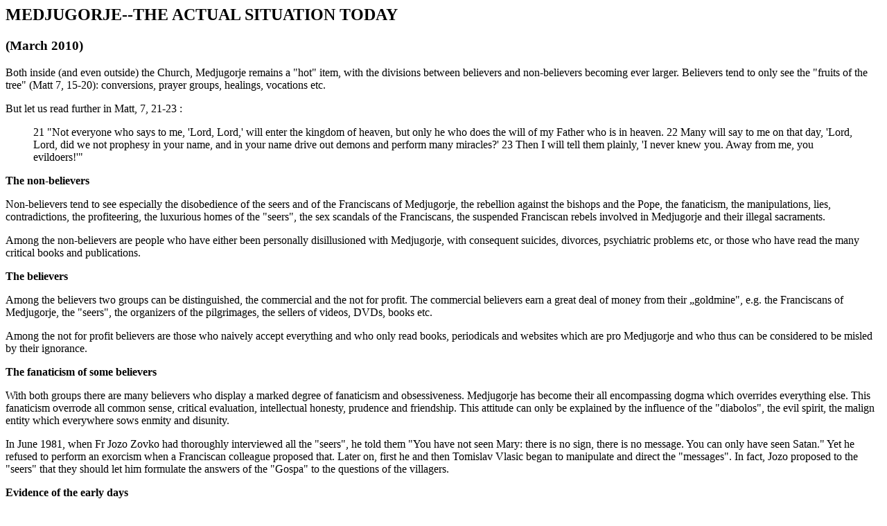

--- FILE ---
content_type: text/html; charset=UTF-8
request_url: http://www.gabrielmass.com/rac/stblogs/markw-current-2010-03.html
body_size: 11016
content:
<html>
<body>

<h2>MEDJUGORJE--THE ACTUAL SITUATION TODAY</h2>

<h3>(March 2010)</h3>


<p>Both inside (and even outside) the Church, Medjugorje remains a "hot" item, with the divisions between believers and non-believers becoming ever larger. Believers tend to only see the "fruits of the tree" (Matt 7, 15-20): conversions, prayer groups, healings, vocations etc.</p>

<p>But let us read further in Matt, 7, 21-23 :</p> 

<blockquote>21 "Not everyone who says to me, 'Lord, Lord,' will enter the kingdom of heaven, but only he who does the will of my Father who is in heaven. 22 Many will say to me on that day, 'Lord, Lord, did we not prophesy in your name, and in your name drive out demons and perform many miracles?' 23 Then I will tell them plainly, 'I never knew you. Away from me, you evildoers!'"</blockquote>

<strong>The non-believers</strong>

<p>Non-believers tend to see especially the disobedience of the seers and of the Franciscans of Medjugorje, the rebellion against the bishops and the Pope, the fanaticism, the manipulations, lies, contradictions, the profiteering, the luxurious homes of the "seers", the sex scandals of the Franciscans, the suspended Franciscan rebels involved in Medjugorje and their illegal sacraments.</p>

<p>Among the non-believers are people who have either been personally disillusioned with Medjugorje, with consequent suicides, divorces, psychiatric problems etc, or those who have read the many critical books and publications.</p>

<strong>The believers</strong>

<p>Among the believers two groups can be distinguished, the commercial and the not for profit. The commercial believers earn a great deal of money from their „goldmine", e.g. the Franciscans of Medjugorje, the "seers", the organizers of the pilgrimages, the sellers of videos, DVDs, books etc.</p>

<p>Among the not for profit believers are those who naively accept everything and who only read books, periodicals and websites which are pro Medjugorje and who thus can be considered to be misled by their ignorance.</p>

<strong>The fanaticism of some believers</strong>

<p>With both groups there are many believers who display a marked degree of fanaticism and obsessiveness. Medjugorje has become their all encompassing dogma which overrides everything else. This fanaticism overrode all common sense, critical evaluation, intellectual honesty, prudence and friendship. This attitude can only be explained by the influence of the "diabolos", the evil spirit, the malign entity which everywhere sows enmity and disunity.</p>

<p>In June 1981, when Fr Jozo Zovko had thoroughly interviewed all the "seers", he told them "You have not seen Mary: there is no sign, there is no message. You can only have seen Satan." Yet he refused to perform an exorcism when a Franciscan colleague proposed that. Later on, first he and then Tomislav Vlasic began to manipulate and direct the "messages". In fact, Jozo proposed to the "seers" that they should let him formulate the answers of the "Gospa" to the questions of the villagers.</p>

<strong>Evidence of the early days</strong>

<p>All this has been recorded and can be read in "<em>Ces 10 jours qui ont fait Medjugorje</em>" by J.Bouflet and "<em> Understanding Medugorje</em>." by D. Foley. I possess about 100 pages of transcripts from these recordings.</p>

<p>Those who have the courage and honesty to present the truth are insulted by fanatical believers (I have a list of 100 insults addressed to me) and are often demonized and even threatened.</p>

<strong>Why has Church authority done so little?</strong>

<p>What is the position of the official Church?</p>

<p>All the local bishops, (Zanic and Peric) of Mostar and all the official commissions of investigation were uniformly negative: "<em>non constat de supernaturalitate</em>" (supernaturality is not demonstrated)</p>

<p>When bishop Zanic tried to convince Pope John Paul II to condemn Medjugorje, the Pope was influenced by the Marialogue René Laurentin, by US president Reagan (who supported the Polish Solidarnosc and who was in contact with Marija Pavlovic), by Sister Emmanuel, bishop Hnilica and promoters of the Charismatic movement. However, as a phenomenologue the Pope was mainly interested in the positive outcomes of Medjugorje and no papal intervention was achieved.</p>

<strong>The Bishops' attempt to restrain Medjugorje</strong>

<p>On 27 June 1991, when the bishops conference of Yugoslavia was about to issue a strong condemnation of Medjugorje, the civil war in Yugoslavia broke out the day before. Indeed, on April 10, 1991 the declaration of Zadar announced clear pastoral guidelines which were prepared by a special liturgical-pastoral committee on June 17, 1991. I possess the English translation:</p>

<ol><li>The "seers" were ordered not to make any public declarations and to hand over their "messages "only to the local bishop and the competent committee.</li>

<li>The parish priest of Medjugorje was ordered to ensure that no mention was made of "apparitions" or "messages" on public occasions or publications.</li>

<li>The faithful were directed to accept the guidance of their bishop.</li>
</ol>

<p>This committee consisted of four bishops and four theologians. The bishops were Komarica from Banja Luka as president, Stanbuk from Hvar, Puljic from Sarajevo and Zanic from Mostar. The theologians were two Franciscans and two diocesan priests. The meeting took place in the basement of the presbytery in Medjugorje. It was anticipated that these directives would be approved and presented ten days later in the general session of the Yugoslav bishops conference of June 27, 1991.</p>

<p>However, on June 25, 1991 Slovenia and Croatia declared themselves independent of the federal Socialist Republic of Yugoslavia and on June 26, 1991 the Serbian army first entered Slovenia and began the terrible civil war in Yugoslavia. At the same time, the State of Yugoslavia ceased to exist, and with it the Yugoslav bishops conference!</p>

<p>The general session of the bishops' conference on June 27, 1991 therefore did not take place and the anticipated directives were therefore never published. It is in any case difficult to prohibit pilgrimages and prayers in a time of war. The "seers" of Medjugorje and the Franciscans continued to propagate their "messages" throughout the whole world. The war had saved Medjugorje!</p>

<p>In the meantime, the non recognized Medjugorje became world famous and was on the way to compete with such recognized apparition sites as Lourdes and Fatima.</p>

<p>What action did Pope John Paul II take? Officially nothing! According to some, he did speak privately about the positive fruits of Medjugorje. Perhaps he hoped in his heart that Medjugorje was real, but realized in his mind that it could not be genuine. In a private letter of July 22, 1998 Cardinal Ratzinger wrote that all the positive aspects of Medjugorje which had been attributed to him and the Pope by René Laurentin, bishop Hnilica, Sr. Emmanuel, etc. were "frei erfunden" (fantasies). De facto the Pope, a deeply pious and patient man, as well as a typical polish fervent believer in the veneration of Mary, allowed in good faith some dubious practices to continue.</p>

<strong>Pope Benedict's effort to clean up scandals</strong>

<p>After the death of this Pope, it fell to Cardinal Ratzinger, the former prefect of the Congregation for the Doctrine of the Faith, now as Pope Benedict, to make some resolute but painful decisions. He severely punished Fr Gino Burresi (a false stigmatist from San Vittorino Romano) and also Marcial Maciel, the founder of the Legionnaires of Christ. Fr Tomislav Vlasic of Medjugorje was suspended, laicized and dismissed from the Franciscan order. The rebellious Franciscans from Assisi were forced to obey their bishop. The prayer of the Lady of all Peoples of Amsterdam (which had imprimaturs from 70 bishops) was partially condemned ("who once was Mary"). Jozo Zovko was banned from Medjugorje. The Neo Catechumenate was reined in. The editor of the influential USA-magazine "America" was forced to resign etc etc. The list is far from complete.</p>

<p>This raises the question of why the present decisive Pope Benedict XVI has not yet condemned Medjugorje???  Perhaps it is because it might cause a schism? The Pope is trying to achieve closer ties with the Pius X fraternity of the late Archbishop Lefebvre, with the Orthodox Churches, with the Muslims, with the Jews etc.</p>

<p>Quite a number of Cardinals (think of the eccentric Schönborn of Vienna) and bishops have let themselves be persuaded by the manipulative siren song of Medjugorje, and this has caused a considerable amount of controversy in the Vatican. The problem of Medjugorje could and should have been solved long ago, but initially it was the influential Marialogue René Laurentin and later the civil war in Yugoslavia which saved Medjugorje from a boycott.</p>


<strong>A tool of rebellion against the Pope</strong>

<p>Medjugorje is Satan's masterpiece in these confusing end times. He incites pious believers against the bishop of Mostar because he refuses to recognize their "sanctuary". The danger is that if the Pope will not recognize Medjugorje, many such fanatical believers may turn against the Pope. In that way, the small herd of still pious believers may separate from Rome and become a de facto sect.</p>

<p>The late Fr Slavko Barbaric said it in this way: "We Franciscans want to remain here." The resistance of the rebellious Franciscans is in fact a resistance against the papal decree "Romanis Pontificibus" of Pope Paul VI of 6-6-1975. This decree ordered that the Franciscans should leave 50% of the parishes to the diocesan priests of the diocese Mostar. The consequence of the decree was an open rebellion from a great many hot-headed Franciscans. These rebels against Rome were supported by the messages of the "Gospa".</p>

<p>In this way, Medjugorje became a "deus ex machina" against Rome.</p>


<strong>What has happened with the main manipulators of Medjugorje?</strong>

<ol><li>Fr Slavko Barbaric died on 24-11-2000 in disobedience on the Krizevac. Bishop Peric had forbidden him to live in Medjugorje. The next day he was "canonized" in a "message" from the Franciscan "Gospa"...</li>

<li>Fr Tomislav Vlasic is no longer a priest or a Franciscan</li>

<li>Fr Jozo Zovko has already been suspended three times and is now exiled from Medjugorje.</li>
</ol>
<strong>What has happened with the "seers"?</strong>

<p>Milka Pavlovic and Ivan Ivankovic did not return to the apparition mountain of Podbrdo after only one apparition. The others all live in luxurious homes and lost their "vocation" and married. Some run their own hotel and work with American travel agencies.</p>

<strong>What will the new Vatican investigation committee achieve?</strong> 

<p>Let us hope it is able to combine genuine pastoral care for the millions of duped pilgrims with a true regard for the truth. </p>
</body>
</html>
